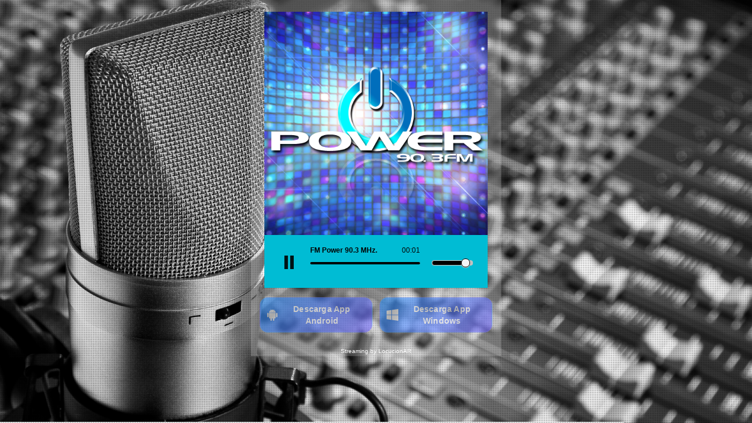

--- FILE ---
content_type: text/html; charset=UTF-8
request_url: http://power903.com.ar/
body_size: 17878
content:
<!DOCTYPE html>



<html>



  <head>



      



      <!--



      /* Portal streaming



       * Versi��n inicial



       * 06/2018



       *



       * (c) LocucionAR. Todos los derechos reservados sobre el c��digo fuente de esta web. Prohibida su alteraci��n



       * o reproducci��n. Rem��tase al contrato de servicio para m��s informaci��n.



       */



    -->







    






    <meta charset="UTF-8">



    <base href="https://power903.com.ar/">



    <!-- <script>var puerto='8038';</script> -->



    






    <title id="title">FM Power 90.3 MHz.</title>



    <meta content='width=device-width, initial-scale=1, maximum-scale=1, user-scalable=no' name='viewport'>



    <meta name="author" content="LocucionAR">



    <link rel="icon" type="image/png" href="images/icono.png">



    <link rel="stylesheet" href="https://cdn.jsdelivr.net/npm/bootstrap-icons@1.11.3/font/bootstrap-icons.min.css">



    



    <meta name="og:title" content="FM Power 90.3 MHz." />



    <meta name="og:description" content="FM Power 90.3 MHz. - En Vivo!" />



    <meta name="og:image" content="https://streaminglocucionar.com/portal/images/logos/fmpower903.png" />      



    <meta name="og:url" content="http://<?=$currentDomain?>/?p=8038" />



    



    <!-- Bootstrap 3.3.2 -->



    <link href="bootstrap/css/bootstrap.min.css" rel="stylesheet" type="text/css" />



    <!-- Font Awesome Icons -->



    <link href="bootstrap/css/font-awesome.min.css" rel="stylesheet" type="text/css" />



    <!-- Ionicons -->



    <link href="bootstrap/css/ionicons.min.css" rel="stylesheet" type="text/css" />



    <!-- Morris chart -->



    <!-- <link href="plugins/morris/morris.css" rel="stylesheet" type="text/css" /> -->



    <!-- jvectormap -->



    <!-- <link href="plugins/jvectormap/jquery-jvectormap-1.2.2.css" rel="stylesheet" type="text/css" /> -->



    <!-- Daterange picker -->



    <!-- <link href="plugins/daterangepicker/daterangepicker-bs3.css" rel="stylesheet" type="text/css" /> -->



    <!-- Theme style -->



    <!-- <link href="dist/css/AdminLTE.css" rel="stylesheet" type="text/css" /> -->



    <!-- AdminLTE Skins. Choose a skin from the css/skins 



         folder instead of downloading all of them to reduce the load. -->



    <!--<link href="dist/css/skins/_all-skins.min.css" rel="stylesheet" type="text/css" />-->



    <!-- <link href="dist/css/skins/skin-black.css" rel="stylesheet" type="text/css" /> -->



    



    <!-- DATA TABLES -->



    <!-- <link href="plugins/datatables/dataTables.bootstrap.css" rel="stylesheet" type="text/css" /> -->



    



    <!-- iCheck for checkboxes and radio inputs -->



    <!-- <link href="plugins/iCheck/all.css" rel="stylesheet" type="text/css" /> -->







    <!-- <link href="plugins/animate.css/animate.min.css" rel="stylesheet"> -->







    <link rel="stylesheet" type="text/css" href="vegas/vegas.css">



    



   



   



    <!-- <script src="http://streaminglocucionar.com.ar/reproductor/plushd/assets/jquery.min.js"></script>



    <link href="http://streaminglocucionar.com.ar/reproductor/plushd/assets/jquery.kast-1.1.2.min.css" type="text/css" rel="stylesheet">



    <script src="http://streaminglocucionar.com.ar/reproductor/plushd/assets/jquery.kast-1.1.2.min.js"></script> -->



      <!-- Global site tag (gtag.js) - Google Analytics -->



<script async src="https://www.googletagmanager.com/gtag/js?id=UA-72765342-4"></script>



<script>



  window.dataLayer = window.dataLayer || [];



  function gtag(){dataLayer.push(arguments);}



  gtag('js', new Date());







  gtag('config', 'UA-72765342-4');



</script>




<!-- Manifest: pasamos el ?p= actual para que el manifest construya bien el start_url -->
    <link rel="manifest" href="/manifest.php?p=8038&appname=FM+Power+90.3+MHz.&usuario=fmpower903">

<style>
  :root{
    --btn-grad: linear-gradient(135deg,#1f8fff, #6a5cff);
    --btn-grad-hover: linear-gradient(135deg,#187bf0, #5848ff);
    --btn-text: #fff;
    --ring: rgba(111,130,255,.35);
  }
  .download-grid{
    display:grid; gap:12px; grid-template-columns: repeat(2, minmax(0,1fr));
    max-width: 560px; margin:16px auto 0;
  }
  @media (max-width:520px){ .download-grid{ grid-template-columns: 1fr; } }

  .dl-btn{
    display:flex; align-items:center; gap:.65rem; justify-content:center;
    padding:.9rem 1.1rem; border-radius:14px; text-decoration:none;
    font-weight:800; letter-spacing:.2px; color:var(--btn-text);
    box-shadow: 0 8px 20px var(--ring);
    border: 1px solid rgba(255,255,255,.12); user-select:none;
    transition: transform .15s ease, box-shadow .2s ease, background .2s ease, opacity .2s ease;
  }
  .dl-btn:hover{ transform: translateY(-1px); box-shadow: 0 10px 24px var(--ring); }
  .dl-btn:active{ transform: translateY(0); }

  /* variantes */
  .dl-android, .dl-windows{ background: var(--btn-grad); }
  .dl-android:hover, .dl-windows:hover{ background: var(--btn-grad-hover); }

  .dl-ios{ 
    background: linear-gradient(135deg,#0f1013,#2a2b31); 
    border-color: rgba(255,255,255,.18);
  }
  .dl-ios:hover{ background: linear-gradient(135deg,#16171b,#34363d); }

  .dl-wa{
    background: linear-gradient(135deg,#25d366,#128c7e);
    box-shadow: 0 8px 20px rgba(18,140,126,.35);
    border-color: rgba(255,255,255,.1);
  }
  .dl-wa:hover{ background: linear-gradient(135deg,#1fc55e,#0f7b70); }

  .dl-btn[disabled], .dl-btn[aria-disabled="true"]{
    opacity:.55; cursor:not-allowed; pointer-events:none; box-shadow:none;
  }

  .dl-ico{ display:flex; align-items:center; gap:.4rem; }
  .dl-ico svg{ width:20px; height:20px; display:block; }

 
  .dl-ico{ display:flex; align-items:center; gap:.45rem; }
  /* Antes apuntabas a svg; ahora a los íconos de Bootstrap */
  .dl-ico .bi{ font-size:20px; line-height:1; display:block; }

</style>



<script>
  // Registrar SW atado al mismo origen de la página (evita mismatch www / sin www)
  if ('serviceWorker' in navigator) {
    window.addEventListener('load', () => {
      const swUrl   = new URL('/service-worker.js', location.origin).href; // absoluto con el host actual
      const swScope = '/';

      navigator.serviceWorker
        .register(swUrl, { scope: swScope })
        .then(r => console.log('[PWA] SW OK:', r.scope))
        .catch(e => console.error('[PWA] SW ERROR:', e));
    });
  } else {
    console.warn('[PWA] Service Worker no soportado en este navegador.');
  }

  let deferredPrompt = null;

  window.addEventListener('beforeinstallprompt', (e) => {
    e.preventDefault();
    deferredPrompt = e;
    document.querySelectorAll('#btn-instalar-android, #btn-instalar-windows')
      .forEach(btn => {
        btn.removeAttribute('disabled');
        btn.setAttribute('aria-disabled','false');
      });
  });

  window.addEventListener('appinstalled', () => {
    deferredPrompt = null;
    document.querySelectorAll('#btn-instalar-android, #btn-instalar-windows')
      .forEach(btn => {
        btn.setAttribute('disabled','');
        btn.setAttribute('aria-disabled','true');
      });
  });

  async function instalarPWA(){
    try{
      if (deferredPrompt){
        deferredPrompt.prompt();
        await deferredPrompt.userChoice;
        deferredPrompt = null;
      } else if (/iphone|ipad|ipod/i.test(navigator.userAgent)) {
        alert('En iPhone: compartir → “Agregar a pantalla de inicio”.');
      } else {
        alert('Tu app aún no cumple los requisitos de instalación.');
      }
    } catch(e){
      console.error(e);
    }
  }
</script>




    



  <!-- jQuery 2.1.3 -->



    <!-- <script src="plugins/jQuery/jQuery-2.1.3.min.js"></script> -->



  </head>



  <body style="width:100%; height: 100%">



  <div id="micontainer" style="background: transparent url(vegas/overlays/02.png) center center repeat; width: 100%; height: 100%; position: absolute;">







    <div class="row" style="width:100%; margin:0">



      <div class="col-md-4 col-md-offset-4" style="text-align:center; margin-top:0%; background-color: rgba(255,255,255,0.2); ">



        <!-- <audio id="player" autoplay class="playing">



          <source src="http://200.58.118.108:8038/stream" type="audio/mpeg">



        </audio> -->







         <center><img src="https://streaminglocucionar.com/portal/images/logos/fmpower903.png" style="margin-top:5%" width="380px" class="img-responsive" ></center>






              <center><div class="mediatec-cleanaudioplayer" id="rep_icecast" style="max-width: 380px !important; display: none">



                <ul data-disable-controls="true" data-theme="" data-autoplay="true" >



                    <li data-title="FM Power 90.3 MHz." data-artist="LocucionAR" data-type="m4a" data-url="https://streaming2.locucionar.com/proxy/fmpower903?mp=/stream" data-free="false"></li>



                </ul>



            </div></center>







            







        


        



        <!--<script src="http://streaminglocucionar.com.ar/reproductor/plushd/assets/jquery.min.js"></script>



        <link href="http://streaminglocucionar.com.ar/reproductor/plushd/assets/jquery.kast-1.1.2.min.css" type="text/css" rel="stylesheet">



        <script src="http://streaminglocucionar.com.ar/reproductor/plushd/assets/jquery.kast-1.1.2.min.js"></script>



        <center><div id="my-ins-container" style="display: none; margin-top:5%">   </div>    </center>



        <script>        (function ($) {             



          $.kast({                



            host: '200.58.118.108',                



            port: 8038,                



            mountpoint: '/stream',                



            version: 2,                



            sid: 1,                



            statsPath: 'stats',                



            playedPath: 'played',                



            directStreamURL: false,                



            isicecast: true,                



            ui: 'colored',                



            theme: 'dynamic',                



            colors: { primary: 'cyan', accent: 'green' }, 



            startTemplate: 'maximized',                



            position: 'right',                



            container: '#my-ins-container',                



            autoPlay: false,                



            autoUpdate: 'all',                



            artwork: 1,                



            statusBar: true,                



            minimizeMaximize: true,                



            muteUnmute: true,                



            startMuted: false,                



            serverInfo: ["songtitle"],                



            played: false,  //Muestra lo que ya sonó              



            currentTrack: true,                



            currentArtist: true,                



            playedTracks: true,                



            playedArtists: true,                



            offlineCheck: true,                



            mobileCare: false,                



            language: { 



              offlineText: 'Temporalmente Offline', 



              playedText: 'Estas escuchando...', 



              unknownTrackText: 'FM Power 90.3 MHz.', 



              unknownArtistText: 'En Vivo' },                



              irrelevantWords: ["feat.", "ft.", "Feat.", "Ft."],                



              overHTTPS: false,                            });         



              



          if('I'=='S')



            $.kast("play");



          if( /Android|webOS|iPhone|iPad|iPod|BlackBerry|IEMobile|Opera Mini/i.test(navigator.userAgent) ) 



          	$.kast("pause");











              })(jQuery);    </script>-->








<div class="download-grid"><a  id="btn-instalar-android" class="dl-btn dl-android" href="javascript:void(0)" onclick="instalarPWA()" disabled aria-disabled="true">
                <span class="dl-ico">
                  <i class="bi bi-android2" aria-hidden="true"></i>
                </span>
                Descarga App Android
                </a>  <!-- WINDOWS (PWA) -->
                  <a id="btn-instalar-windows" class="dl-btn dl-windows" href="javascript:void(0)" onclick="instalarPWA()" disabled aria-disabled="true">
                    <span class="dl-ico">
                      <i class="bi bi-windows" aria-hidden="true"></i>
                    </span>
                    Descarga App Windows
                  </a></div>


        <br>







        <span style="color:#fff; font-size:10px">Streaming by <a href="http://locucionar.com" target="_blank" style="color:#fff">LocucionAR</a></span><br>


         



      </div>



    </div>







    <!-- jQuery 2.1.3 -->



    <script src="plugins/jQuery/jQuery-2.1.3.min.js"></script>



    <!-- Bootstrap 3.3.2 JS -->



    <script src="bootstrap/js/bootstrap.min.js" type="text/javascript"></script>



    <!-- Slimscroll -->



    <!-- <script src="plugins/slimScroll/jquery.slimscroll.min.js" type="text/javascript"></script> -->



    <!-- FastClick -->



    <!-- <script src='plugins/fastclick/fastclick.min.js'></script> -->



    <!-- AdminLTE App -->



    <!-- <script src="dist/js/app.min.js" type="text/javascript"></script> -->



    <!-- AdminLTE for demo purposes -->



    <!-- <script src="dist/js/demo.js" type="text/javascript"></script> -->



    <!-- iCheck -->



    <!-- <script src="plugins/iCheck/icheck.min.js" type="text/javascript"></script>



    <script src="plugins/bootstrap-growl/bootstrap-growl.min.js"></script> -->







    <!-- <script type="text/javascript" src="js/funciones.js"></script> -->







    <!-- Page Script -->



    <script>



     function playPause()



     {



        



        if(player.className=="playing") 



        {



          player.pause();



          img_play.src = "images/button_play.png";



          up.src = "images/button_volume_up.png";



          down.src = "images/button_volume_down.png";



          player.className = "pause";



        }



        else



        {



          player.play();



          img_play.src = "images/button_pause.png";



          up.src = "images/button_volume_up.png";



          down.src = "images/button_volume_down.png";



          player.className = "playing";



        }



     }







     function volumeDownOver(action)



     {



        if(action=="over")



          down.src = "images/button_volume_down_over.png";



        else



          down.src = "images/button_volume_down.png";



     }







     function volumeUpOver(action)



     {



        if(action=="over")



          up.src = "images/button_volume_up_over.png";



        else



          up.src = "images/button_volume_up.png";



     }







     function facebookDownOver(action)



     {



        if(action=="over")



          icon_facebook.src = "images/icon_facebook_over.png";



        else



          icon_facebook.src = "images/icon_facebook.png";



     }







     function twitterDownOver(action)



     {



        if(action=="over")



          icon_twitter.src = "images/icon_twitter_over.png";



        else



          icon_twitter.src = "images/icon_twitter.png";



     }







     function instagramDownOver(action)



     {



        if(action=="over")



          icon_instagram.src = "images/icon_instagram_over.png";



        else



          icon_instagram.src = "images/icon_instagram.png";



     }







     function bajarVolumen()



     {



        player.volume -= 0.1;



     }







     function subirVolumen()



     {



        player.volume += 0.1;



     }







     if( /Android|webOS|iPhone|iPad|iPod|BlackBerry|IEMobile|Opera Mini/i.test(navigator.userAgent) ) 



     {



      // img_play.src = "images/button_play.png";



      // player.className = "pause";







     }







     // window.onload = margenPlusHD();



     window.onload = setReproductor('I');







     window.onload = autoplay();







     function autoplay() {



      setTimeout(function() {



        //alert("test");



        document.getElementById("jp_audio_audio_0").play();



      }, 2000);



       



     }







     function setReproductor(server)



     {



        if(server=='I')



        {



            rep_icecast.style.display = "";



            //document.getElementById("my-ins-container").style.display ="none";



        }



        else



        {



            rep_icecast.style.display = "none";



            //document.getElementById("my-ins-container").style.display ="";



            



            // margenPlusHD();



        }



     }







     function margenPlusHD()



     {



      document.getElementById("kast-top").setAttribute("style","margin-left:-18px");



    }











    </script>







    <script src="https://power903.com.ar/streamhd/jquery-1.11.3.min.js"></script>



              <script src="https://power903.com.ar/streamhd/jquery.cleanaudioplayer.js"></script>



              <link href="https://power903.com.ar/streamhd/player.css" rel="stylesheet">







    <script type="text/javascript" src="vegas/vegas.min.js"></script>







    <script type="text/javascript">



    	$(function() {



    $('body').vegas({



      slides: [



            { src: 'images/fondos/default/1_default.jpg' },



            { src: 'images/fondos/default/2_default.jpg' },



            { src: 'images/fondos/default/3_default.jpg' },



            { src: 'images/fondos/default/4_default.jpg' },



            { src: 'images/fondos/default/5_default.jpg' }



        ]


    });



});



    </script>







  </div><!--micontainer-->  



  </body>



</html>

--- FILE ---
content_type: text/css
request_url: https://power903.com.ar/streamhd/player.css
body_size: 19767
content:
.mdtc-clnplra-main-player * {
  background-color: transparent;
  border: 0 none;
  color: inherit;
  direction: ltr;
  float: none;
  font-family: 'PT Sans', Arial, Helvetica, sans-serif;
  font-size: 1em;
  font-stretch: inherit;
  font-variant: inherit;
  line-height: 1em;
  list-style: outside none none;
  margin: 0;
  padding: 0;
  text-align: left;
  text-transform: none;
  vertical-align: baseline;
  outline: none !important;
  box-sizing: content-box !important;
}
.mdtc-clnplra-main-player a {
  border: none !important;
}
@font-face {
  font-family: 'icons';
  src: url([data-uri]) format('truetype'), url([data-uri]) format('woff');
  font-weight: normal;
  font-style: normal;
}
[class^="mdtc-clnplra-icon-"],
[class*=" mdtc-clnplra-icon-"] {
  font-family: 'icons';
  speak: none;
  font-style: normal;
  font-weight: normal;
  font-variant: normal;
  text-transform: none;
  line-height: 1;
  -webkit-font-smoothing: antialiased;
  -moz-osx-font-smoothing: grayscale;
}
.mdtc-clnplra-icon-repeat:before {
  content: "\e602";
}
.mdtc-clnplra-icon-pause:before {
  content: "\e603";
}
.mdtc-clnplra-icon-play:before {
  content: "\e604";
}
.mdtc-clnplra-icon-next:before {
  content: "\e605";
}
.mdtc-clnplra-icon-shuffle:before {
  content: "\e606";
}
.mdtc-clnplra-icon-prev:before {
  content: "\e607";
}
.mdtc-clnplra-icon-download:before {
  content: "\e600";
}
.mdtc-clnplra-icon-fullscreen:before {
  content: "\e601";
}
.mdtc-clnplra-main-player {
  font-family: 'PT Sans', sans-serif;
  font-size: 12px;
  color: #222222;
}
.mdtc-clnplra-main-player * {
  outline: none !important;
}
.mdtc-clnplra-main-player ul {
  margin: 0px !important;
}
.mdtc-clnplra-main-player ul li {
  display: block;
  list-style: none;
  margin: 0px !important;
}
.mdtc-clnplra-main-player .mdtc-clnplra-type-playlist {
  background: #000000;
  border-radius: 0px;
  overflow: hidden;
}
.mdtc-clnplra-main-player .mdtc-clnplra-playlist ul {
  padding: 0px;
}
.mdtc-clnplra-main-player .mdtc-clnplra-playlist ul li {
  position: relative;
  white-space: nowrap;
  text-overflow: ellipsis;
  overflow: hidden;
  display: block;
  color: #222222;
  cursor: pointer;
}
.mdtc-clnplra-main-player .mdtc-clnplra-playlist ul li.mdtc-clnplra-playlist-current {
  background: #5687e1 !important;
  color: #ffffff;
}
.mdtc-clnplra-main-player .mdtc-clnplra-playlist ul li:nth-child(even) {
  background: #f3f5f7;
}
.mdtc-clnplra-main-player .mdtc-clnplra-playlist ul li:hover {
  background: #d1d1d1;
}
.mdtc-clnplra-main-player .mdtc-clnplra-playlist ul li .mdtc-clnplra-playlist-item {
  text-decoration: none;
  white-space: nowrap;
  text-overflow: ellipsis;
  overflow: hidden;
  display: block;
  padding: 9px 19px 8px;
}
.mdtc-clnplra-main-player .mdtc-clnplra-playlist ul li:last-child {
  margin-bottom: 3px !important;
}
.mdtc-clnplra-main-player .mdtc-clnplra-playlist ul li .mdtc-clnplra-free-media {
  float: right;
  opacity: 0.4;
  margin: 8px 20px 0px 0px;
}
.mdtc-clnplra-main-player .mdtc-clnplra-playlist ul li .mdtc-clnplra-free-media:hover {
  opacity: 0.6;
}
.mdtc-clnplra-main-player .mdtc-clnplra-playlist ul li .mdtc-clnplra-free-media a {
  padding: 0px !important;
  text-decoration: none;
}
.mdtc-clnplra-main-player .mdtc-clnplra-playlist ul li .mdtc-clnplra-free-media a:hover {
  text-decoration: underline;
}
.mdtc-clnplra-main-player .mdtc-clnplra-playlist .mdtc-clnplra-artist {
  opacity: .6;
}
.mdtc-clnplra-main-player .mdtc-clnplra-interface {
  min-height: 90px;
  background: #00BCD4;
  -webkit-touch-callout: none;
  -webkit-user-select: none;
  -khtml-user-select: none;
  -moz-user-select: none;
  -ms-user-select: none;
  user-select: none;
  display: -webkit-box;
  display: -ms-flexbox;
  display: -webkit-flex;
  display: flex;
  align-items: stretch;
}
.mdtc-clnplra-main-player .mdtc-clnplra-interface li a {
  display: inline-block;
  text-decoration: none;
}
.mdtc-clnplra-main-player .mdtc-clnplra-interface .mdtc-clnplra-controls {
  -webkit-flex-grow: 1;
  flex-grow: 1;
  height: 44px;
  padding: 36px 10px 0px 15px;
  white-space: nowrap !important;
}
.mdtc-clnplra-main-player .mdtc-clnplra-interface .mdtc-clnplra-controls li {
  display: inline-block;
}
.mdtc-clnplra-main-player .mdtc-clnplra-interface .mdtc-clnplra-controls .mdtc-clnplra-previous {
  width: 18px;
  height: 23px;
  display: inline-block;
  opacity: 0.4;
  font-size: 21px;
  color: #919191;
  position: relative;
  top: -2px;
  -webkit-transition: all 0.2s ease-in-out;
  -moz-transition: all 0.2s ease-in-out;
  -o-transition: all 0.2s ease-in-out;
  transition: all 0.2s ease-in-out;
}
.mdtc-clnplra-main-player .mdtc-clnplra-interface .mdtc-clnplra-controls .mdtc-clnplra-next {
  width: 18px;
  height: 23px;
  display: inline-block;
  opacity: 0.4;
  font-size: 21px;
  color: #919191;
  position: relative;
  top: -2px;
  -webkit-transition: all 0.2s ease-in-out;
  -moz-transition: all 0.2s ease-in-out;
  -o-transition: all 0.2s ease-in-out;
  transition: all 0.2s ease-in-out;
}
.mdtc-clnplra-main-player .mdtc-clnplra-interface .mdtc-clnplra-controls .mdtc-clnplra-play {
  width: 19px;
  height: 23px;
  display: inline-block;
  margin: 0px 16px 0px 18px;
  opacity: 0.9;
  font-size: 23px;
  color: #000;
  position: relative;
  top: -1px;
  -webkit-transition: all 0.2s ease-in-out;
  -moz-transition: all 0.2s ease-in-out;
  -o-transition: all 0.2s ease-in-out;
  transition: all 0.2s ease-in-out;
}
.mdtc-clnplra-main-player .mdtc-clnplra-interface .mdtc-clnplra-controls .mdtc-clnplra-pause {
  width: 19px;
  height: 23px;
  display: inline-block;
  margin: 0px 16px 0px 18px;
  opacity: 0.9;
  font-size: 23px;
  color: #000;
  position: relative;
  top: -1px;
  -webkit-transition: all 0.2s ease-in-out;
  -moz-transition: all 0.2s ease-in-out;
  -o-transition: all 0.2s ease-in-out;
  transition: all 0.2s ease-in-out;
}
.mdtc-clnplra-main-player .mdtc-clnplra-interface .mdtc-clnplra-seek-container {
  -webkit-flex-grow: 1000;
  flex-grow: 1000;
  padding: 20px 0px 0px 0px;
  overflow: hidden;
  position: relative;
}
.mdtc-clnplra-main-player .mdtc-clnplra-interface .mdtc-clnplra-seek-container .mdtc-clnplra-seek-container-inner {
  position: absolute;
  left: 0px;
  right: 20px;
}
.mdtc-clnplra-main-player .mdtc-clnplra-interface .mdtc-clnplra-seek-container .mdtc-clnplra-seek-container-inner .mdtc-clnplra-song-title {
  margin-right: 40px;
  height: 16px;
  overflow: hidden;
}
.mdtc-clnplra-main-player .mdtc-clnplra-interface .mdtc-clnplra-seek-container .mdtc-clnplra-seek-container-inner .mdtc-clnplra-song-title .mdtc-clnplra-song-title-inner {
  white-space: nowrap;
  display: inline-block;
  color: #000;
}
.mdtc-clnplra-main-player .mdtc-clnplra-interface .mdtc-clnplra-seek-container .mdtc-clnplra-seek-container-inner .mdtc-clnplra-song-title .mdtc-clnplra-song-title-inner > strong {
  padding-right: 10px;
}
.mdtc-clnplra-main-player .mdtc-clnplra-interface .mdtc-clnplra-seek-container .mdtc-clnplra-seek-container-inner .mdtc-clnplra-time {
  float: right;
  color: #000;
  cursor: pointer;
}
.mdtc-clnplra-main-player .mdtc-clnplra-interface .mdtc-clnplra-seek-container .mdtc-clnplra-seek-container-inner .mdtc-clnplra-progress {
  width: 100%;
  height: 4px;
  background: #d1d1d1;
  display: block;
  border-radius: 2px;
  margin-top: 10px;
  cursor: pointer;
}
.mdtc-clnplra-main-player .mdtc-clnplra-interface .mdtc-clnplra-seek-container .mdtc-clnplra-seek-container-inner .mdtc-clnplra-progress .mdtc-clnplra-seek-bar {
  display: block;
  height: 4px;
  border-radius: 2px;
  background: #000;
}
.mdtc-clnplra-main-player .mdtc-clnplra-interface .mdtc-clnplra-seek-container .mdtc-clnplra-seek-container-inner .mdtc-clnplra-progress .mdtc-clnplra-seek-bar .mdtc-clnplra-play-bar {
  display: block;
  height: 4px;
  border-radius: 2px;
  background: #919191;
}
.mdtc-clnplra-main-player .mdtc-clnplra-interface .mdtc-clnplra-volume-bar {
  -webkit-flex-grow: 1;
  flex-grow: 1;
  height: 9px;
  min-width: 70px;
  max-width: 70px;
  background: #c2c2c2;
  border-radius: 9px;
  display: inline-block;
  position: relative;
  margin: 43px 25px 0px 0px;
  float: right;
  cursor: pointer;
}
.mdtc-clnplra-main-player .mdtc-clnplra-interface .mdtc-clnplra-volume-bar .mdtc-clnplra-volume-bar-value {
  display: inline-block;
  height: 7px;
  border-radius: 9px;
  background: #000;
  border: 1px solid #d1d1d1;
  position: absolute;
  top: 0px;
  left: 0px;
}
.mdtc-clnplra-main-player .mdtc-clnplra-interface .mdtc-clnplra-volume-bar .mdtc-clnplra-volume-bar-value i {
  display: inline-block;
  float: right;
  width: 13px;
  height: 13px;
  border-radius: 15px;
  background: #f3f5f7;
  border: 1px solid #000;
  margin: -4px -8px 0px 0px;
  box-shadow: 0px 1px 1px #d4d4d4;
}
.mdtc-clnplra-main-player .mdtc-clnplra-interface .mdtc-clnplra-toggles {
  -webkit-flex-grow: 1;
  flex-grow: 1;
  padding: 30px 0px 0px;
  white-space: nowrap;
}
.mdtc-clnplra-main-player .mdtc-clnplra-interface .mdtc-clnplra-toggles li {
  display: inline-block;
}
.mdtc-clnplra-main-player .mdtc-clnplra-interface .mdtc-clnplra-toggles li .mdtc-clnplra-shuffle {
  display: inline-block;
  width: 17px;
  height: 14px;
  opacity: 0.4;
  margin-right: 20px;
  font-size: 20px;
  color: #919191;
  position: relative;
  top: -3px;
  left: 0px;
}
.mdtc-clnplra-main-player .mdtc-clnplra-interface .mdtc-clnplra-toggles li .mdtc-clnplra-shuffle-off {
  display: inline-block;
  width: 17px;
  height: 14px;
  opacity: 1;
  margin-right: 20px;
  font-size: 20px;
  color: #919191;
  position: relative;
  top: -3px;
  left: 0px;
}
.mdtc-clnplra-main-player .mdtc-clnplra-interface .mdtc-clnplra-toggles li .mdtc-clnplra-repeat {
  display: inline-block;
  width: 17px;
  height: 14px;
  opacity: 0.4;
  margin-right: 20px;
  font-size: 21px;
  color: #919191;
  position: relative;
  top: -3px;
  left: 0px;
}
.mdtc-clnplra-main-player .mdtc-clnplra-interface .mdtc-clnplra-toggles li .mdtc-clnplra-repeat-off {
  display: inline-block;
  width: 17px;
  height: 14px;
  opacity: 1;
  margin-right: 20px;
  font-size: 21px;
  color: #919191;
  position: relative;
  top: -3px;
  left: 0px;
}
.mdtc-clnplra-main-player .mdtc-clnplra-interface .mdtc-clnplra-toggles li .mdtc-clnplra-download-one {
  opacity: 0.4;
  width: 17px;
  height: 14px;
  margin-right: 35px;
  margin-left: -5px;
  font-size: 21px;
  color: #919191;
  position: relative;
  top: -3px;
  left: 0px;
}
.mdtc-clnplra-main-player .mdtc-clnplra-previous:hover,
.mdtc-clnplra-main-player .mdtc-clnplra-next:hover,
.mdtc-clnplra-main-player .mdtc-clnplra-play:hover,
.mdtc-clnplra-main-player .mdtc-clnplra-pause:hover,
.mdtc-clnplra-main-player .mdtc-clnplra-volume-bar:hover {
  opacity: 1;
  -webkit-transition: all 0.2s ease-in-out;
  -moz-transition: all 0.2s ease-in-out;
  -o-transition: all 0.2s ease-in-out;
  transition: all 0.2s ease-in-out;
}
.mdtc-clnplra-no-solution {
  display: block;
  padding: 15px;
}
.mdtc-clnplra-no-solution span {
  display: block;
  font-weight: bold;
}
.mdtc-clnplra-disabled-controls.mdtc-clnplra-main-player .mdtc-clnplra-previous,
.mdtc-clnplra-disabled-controls.mdtc-clnplra-main-player .mdtc-clnplra-next,
.mdtc-clnplra-disabled-controls.mdtc-clnplra-main-player .mdtc-clnplra-toggles li .mdtc-clnplra-shuffle,
.mdtc-clnplra-disabled-controls.mdtc-clnplra-main-player .mdtc-clnplra-toggles li .mdtc-clnplra-repeat {
  display: none !important;
}
.mdtc-clnplra-responsive:not(.mdtc-clnplra-solo-player) .mdtc-clnplra-interface {
  position: relative;
  min-height: 108px;
}
.mdtc-clnplra-responsive:not(.mdtc-clnplra-solo-player) .mdtc-clnplra-interface .mdtc-clnplra-controls {
  -webkit-flex-grow: 100;
  flex-grow: 100;
}
.mdtc-clnplra-responsive:not(.mdtc-clnplra-solo-player) .mdtc-clnplra-interface .mdtc-clnplra-seek-container {
  position: absolute;
  bottom: 0px;
  width: 100%;
  left: 0px;
  right: 0px;
  height: 30px;
  padding: 0px 0px 15px 0px;
}
.mdtc-clnplra-responsive:not(.mdtc-clnplra-solo-player) .mdtc-clnplra-interface .mdtc-clnplra-seek-container .mdtc-clnplra-seek-container-inner {
  right: 20px;
  left: 20px;
}
.mdtc-clnplra-main-player.mdtc-clnplra-dark-theme {
  color: #dddddd;
}
.mdtc-clnplra-main-player.mdtc-clnplra-dark-theme .mdtc-clnplra-type-playlist {
  background: #3f3f3f;
}
.mdtc-clnplra-main-player.mdtc-clnplra-dark-theme .mdtc-clnplra-playlist ul li {
  color: #dddddd;
}
.mdtc-clnplra-main-player.mdtc-clnplra-dark-theme .mdtc-clnplra-playlist ul li.mdtc-clnplra-playlist-current {
  background: #80b05d !important;
  color: #dddddd;
}
.mdtc-clnplra-main-player.mdtc-clnplra-dark-theme .mdtc-clnplra-playlist ul li:nth-child(even) {
  background: #373737;
}
.mdtc-clnplra-main-player.mdtc-clnplra-dark-theme .mdtc-clnplra-playlist ul li:hover {
  background: #606060;
}
.mdtc-clnplra-main-player.mdtc-clnplra-dark-theme .mdtc-clnplra-interface {
  background: #373737;
}
.mdtc-clnplra-main-player.mdtc-clnplra-dark-theme .mdtc-clnplra-interface .mdtc-clnplra-previous {
  color: #888888;
}
.mdtc-clnplra-main-player.mdtc-clnplra-dark-theme .mdtc-clnplra-interface .mdtc-clnplra-next {
  color: #888888;
}
.mdtc-clnplra-main-player.mdtc-clnplra-dark-theme .mdtc-clnplra-interface .mdtc-clnplra-play {
  color: #888888;
}
.mdtc-clnplra-main-player.mdtc-clnplra-dark-theme .mdtc-clnplra-interface .mdtc-clnplra-pause {
  color: #888888;
}
.mdtc-clnplra-main-player.mdtc-clnplra-dark-theme .mdtc-clnplra-interface .mdtc-clnplra-volume-bar {
  background: #606060;
}
.mdtc-clnplra-main-player.mdtc-clnplra-dark-theme .mdtc-clnplra-interface .mdtc-clnplra-volume-bar .mdtc-clnplra-volume-bar-value {
  background: #373737;
  border: 1px solid #606060;
}
.mdtc-clnplra-main-player.mdtc-clnplra-dark-theme .mdtc-clnplra-interface .mdtc-clnplra-volume-bar .mdtc-clnplra-volume-bar-value i {
  background: #373737;
  border: 1px solid #606060;
  box-shadow: 0px 1px 1px #1e1e1e;
}
.mdtc-clnplra-main-player.mdtc-clnplra-dark-theme .mdtc-clnplra-interface .mdtc-clnplra-seek-container .mdtc-clnplra-song-title .mdtc-clnplra-song-title-inner {
  color: #dddddd;
}
.mdtc-clnplra-main-player.mdtc-clnplra-dark-theme .mdtc-clnplra-interface .mdtc-clnplra-seek-container .mdtc-clnplra-time {
  color: #888888;
}
.mdtc-clnplra-main-player.mdtc-clnplra-dark-theme .mdtc-clnplra-interface .mdtc-clnplra-seek-container .mdtc-clnplra-progress {
  background: #888888;
}
.mdtc-clnplra-main-player.mdtc-clnplra-dark-theme .mdtc-clnplra-interface .mdtc-clnplra-seek-container .mdtc-clnplra-progress .mdtc-clnplra-seek-bar {
  background: #606060;
}
.mdtc-clnplra-main-player.mdtc-clnplra-dark-theme .mdtc-clnplra-interface .mdtc-clnplra-seek-container .mdtc-clnplra-progress .mdtc-clnplra-seek-bar .mdtc-clnplra-play-bar {
  background: #888888;
}
.mdtc-clnplra-main-player.mdtc-clnplra-dark-theme .mdtc-clnplra-interface .mdtc-clnplra-toggles li .mdtc-clnplra-shuffle {
  color: #888888;
}
.mdtc-clnplra-main-player.mdtc-clnplra-dark-theme .mdtc-clnplra-interface .mdtc-clnplra-toggles li .mdtc-clnplra-shuffle-off {
  color: #888888;
}
.mdtc-clnplra-main-player.mdtc-clnplra-dark-theme .mdtc-clnplra-interface .mdtc-clnplra-toggles li .mdtc-clnplra-repeat {
  color: #888888;
}
.mdtc-clnplra-main-player.mdtc-clnplra-dark-theme .mdtc-clnplra-interface .mdtc-clnplra-toggles li .mdtc-clnplra-repeat-off {
  color: #888888;
}
.mediatec-cleanaudioplayer > ul {
  display: none;
}
.mdtc-clnplra-solo-download .mdtc-clnplra-download-one {
  display: inline-block !important;
}
